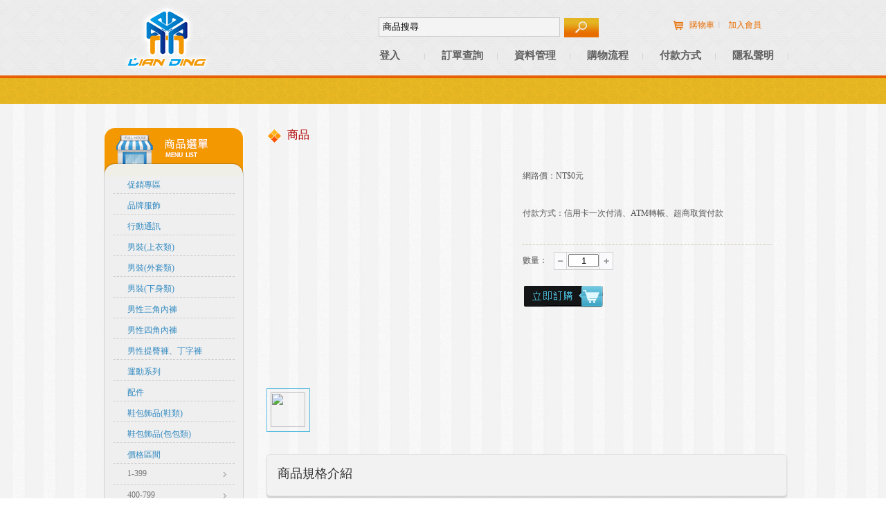

--- FILE ---
content_type: text/html; charset=UTF-8
request_url: https://www.ldc.tw/product2.php?pID=1014&trrow=13
body_size: 5073
content:
<!DOCTYPE html PUBLIC "-//W3C//DTD XHTML 1.0 Transitional//EN" "http://www.w3.org/TR/xhtml1/DTD/xhtml1-transitional.dtd">
<html xmlns="http://www.w3.org/1999/xhtml">
<head>
    <meta http-equiv="Content-Type" content="text/html; charset=UTF-8" />
    <meta name="keywords" content="聯鼎,購物,購物中心,男服飾,背心,內褲,飾品,鞋子,PLAYBOY,HENIS,隨身碟,行動電源,">
    <meta name="description" content="聯鼎購物中心為販售男生平價服飾及配飾、品牌男性內衣褲、3C手機配件，針對年輕族群所需要的服飾商品(衣服、褲子、背心、內褲、電腦、手機、行動電源)等商品相當齊全。">
    
    <title>聯鼎購物中心</title>
    <link rel="shortcut icon" type="image/x-icon" href="images/favicon.ico">
    <!--版面的CSS-->
    <link rel="stylesheet" type="text/css" href="css/layout.css" />
    <link rel="stylesheet" type="text/css" href="css/tab.css" />
    <link rel="stylesheet" type="text/css" href="css/index-part.css" />
    <link rel="stylesheet" type="text/css" href="css/font2.css" />
    <link rel="stylesheet" type="text/css" href="css/animate-custom.css" />
    <link rel="stylesheet" type="text/css" href="css/list.css" media="all" />      
    <link rel="stylesheet" type="text/css" href="css/dropmenu.css" />
    <link rel="stylesheet" type="text/css" href="css/left_style.css" />
    <link rel="stylesheet" type="text/css" href="css/underwear.css" />
    <link rel="stylesheet" type="text/css" href="css/shopcar.css" />
    <link rel="stylesheet" type="text/css" href="css/list2.css" />
    
    
    <script src="script/jquery-1.11.1.js"></script>
    
    <!--左側縮放選單-->
    <script type="text/javascript" src="js/left_script.js"></script>
        
    <!--商品展示特效-->    
    <script type="text/javascript" src="js/list.js"></script> 
        
    <!--下拉選單專區-->
    <script type="text/javascript" src="js/dropmenu.js"></script>
    
    <script type="text/javascript" src="js/goTop.js"></script>
    <script type="text/javascript" language="javascript">
		function pNumPlus(){
			var f = document.getElementById("form1");
			var n1 = parseInt(f.pNum.value);
			f.pNum.value = n1 +1;
		} 
		
		function pNumMinus(){
			var f = document.getElementById("form1");
			var n1 = parseInt(f.pNum.value);
			if(n1>1){
				f.pNum.value = n1 - 1;
			}
			else
			{
				alert("數量最低為1");	
			}
		} 
		
		function cartTemp(){
			var f = document.getElementById("form1");
			if(f.pSize.value =='0'){
				alert('請選擇樣式!');	
				f.pSize.focus();
				return false;
			}
			f.action="cartTemp.php";
			f.submit();
		}
    </script>

</head>

<body>
    
    <div id="bg2">
        <div id="wrapper_980">
        
            <div style="height:15px ; width:952px"></div>
            
            <div id="head-top">
                <script language="javascript">
	function searchproduct(){
		var f = document.getElementById("search1");
		location.href="product3.php?pName=" + f.search_input.value;
	}
	
	function searchproduct2(e){
		e = e || window.event;  
		var keynum = e.keyCode || e.which;
		if(keynum === 13){
			var f = document.getElementById("search1");
			location.href="product3.php?pName=" + f.search_input.value;
			return false;
		}
	}
</script>

<form id="search1" name="search1" ><input type="hidden" name="LDC" value="tn8r4d6ga69fgkjoacram8m2s6" /> 
    <div class="logo"><a href="index.php?LDC=tn8r4d6ga69fgkjoacram8m2s6"><img src="images/logo.png" width="147" height="96" /></a></div>
    
    <div id="top-area" style="background:none">
        <img src="images/btn_cart.png" width="25" height="20" align="absmiddle" />
        <a href="cart1.php?LDC=tn8r4d6ga69fgkjoacram8m2s6">購物車</a>&nbsp;&nbsp;<span class="textzone09" style="vertical-align:2px">|</span>
        &nbsp;&nbsp;
                    <a href="join.php?LDC=tn8r4d6ga69fgkjoacram8m2s6">加入會員</a>	
            </div>
      
    <div style="width:575px; float:left ; text-align:right ; padding:10px 0 0 0">
        <input name="search" type="text"  size="20"  id="search_input" onfocus="javascript:if(this.value == '商品搜尋') this.value='';" onblur="if(this.value=='') this.value='商品搜尋';" onkeypress="return searchproduct2(event)" value="商品搜尋" />
        &nbsp;<span style="padding-left:0px"><a href="#" onclick="searchproduct()"><img src="images/btn_search.png" width="50" height="28" align="absmiddle" /></a></span>
    </div>
       
    <div class="navbox0">
        <div class="nav0">
            <ul class="clearfix">
                            <li class="drop-menu-effect"><a href="login.php?LDC=tn8r4d6ga69fgkjoacram8m2s6"><span>登入</span></a></li>	
                     
                <li class="drop-menu-effect"><a href="order.php?LDC=tn8r4d6ga69fgkjoacram8m2s6"><span>訂單查詢</span></a></li>       
                <li class="drop-menu-effect"><a href="order.php?LDC=tn8r4d6ga69fgkjoacram8m2s6"><span>資料管理</span></a>
                    <ul class="submenu">
                        <li><a href="pass.php?LDC=tn8r4d6ga69fgkjoacram8m2s6">密碼變更</a></li>
                        <li><a href="userinfo.php?LDC=tn8r4d6ga69fgkjoacram8m2s6">資料變更</a></li>
                        <li><a href="message.php?LDC=tn8r4d6ga69fgkjoacram8m2s6">客服留言版</a></li>
						<li><a href="offers_list.php?LDC=tn8r4d6ga69fgkjoacram8m2s6">可用優惠項目</a></li>
                                                	<li><a href="sendactive.php?LDC=tn8r4d6ga69fgkjoacram8m2s6">寄送啟動碼</a></li>
                                            </ul>
                </li>
                <li class="drop-menu-effect"> <a href="process.php?LDC=tn8r4d6ga69fgkjoacram8m2s6"><span>購物流程</span></a></li>
                <li class="drop-menu-effect"> <a href="payment.php?LDC=tn8r4d6ga69fgkjoacram8m2s6"><span>付款方式</span></a></li>
                <li class="drop-menu-effect"> <a href="privacy.php?LDC=tn8r4d6ga69fgkjoacram8m2s6"><span>隱私聲明</span></a></li>
            </ul>
        </div>
    </div>
</form>            </div><!--head-top END--> 
            
            <div style="padding:0px 0 ; width:1000px ; height:10px ;"></div>
            
            <div style="padding:10px 0 ; width:952px"></div>
            
            <form id="form1" name="form1" method="post"><input type="hidden" name="LDC" value="tn8r4d6ga69fgkjoacram8m2s6" />
            
                <input type="hidden" name="pID" value="1014" />
                
                <div id="box_main">
					<div class="tle_car">商品</div>
                    
                    <div id="left_box2">
                        <div id="leftmenu_top"><img src="images/left_3.png" width="203" height="70" /></div>
                        
                        <div id="leftmenu_back"><ul class="acc" id="acc">        <li>
        <h3>促銷專區</h3>
        <div class="acc-section">
        					<span><a href="product.php?id=150&trrow=0&LDC=tn8r4d6ga69fgkjoacram8m2s6">●熱銷●-超彈力透氣長褲</a></span>
        					<span><a href="product.php?id=163&trrow=0&LDC=tn8r4d6ga69fgkjoacram8m2s6">●熱銷●-背心</a></span>
                </div>
        </li>
        <li>
        <h3>品牌服飾</h3>
        <div class="acc-section">
        					<span><a href="product.php?id=160&trrow=1&LDC=tn8r4d6ga69fgkjoacram8m2s6">PLAYBOY</a></span>
        					<span><a href="product.php?id=161&trrow=1&LDC=tn8r4d6ga69fgkjoacram8m2s6">HENIS</a></span>
        					<span><a href="product.php?id=162&trrow=1&LDC=tn8r4d6ga69fgkjoacram8m2s6">三槍牌/宜而爽</a></span>
                </div>
        </li>
        <li>
        <h3>行動通訊</h3>
        <div class="acc-section">
        					<span><a href="product.php?id=138&trrow=2&LDC=tn8r4d6ga69fgkjoacram8m2s6">Gigastone-行動電源</a></span>
        					<span><a href="product.php?id=139&trrow=2&LDC=tn8r4d6ga69fgkjoacram8m2s6">ADATA 威剛-行動電源</a></span>
        					<span><a href="product.php?id=140&trrow=2&LDC=tn8r4d6ga69fgkjoacram8m2s6">TP-LINK-行動電源</a></span>
        					<span><a href="product.php?id=145&trrow=2&LDC=tn8r4d6ga69fgkjoacram8m2s6">ADATA 威剛-隨身碟(128G)</a></span>
        					<span><a href="product.php?id=144&trrow=2&LDC=tn8r4d6ga69fgkjoacram8m2s6">ADATA 威剛-隨身碟(64G)</a></span>
        					<span><a href="product.php?id=143&trrow=2&LDC=tn8r4d6ga69fgkjoacram8m2s6">ADATA 威剛-隨身碟(32G)</a></span>
        					<span><a href="product.php?id=142&trrow=2&LDC=tn8r4d6ga69fgkjoacram8m2s6">ADATA 威剛-隨身碟(16G)</a></span>
        					<span><a href="product.php?id=141&trrow=2&LDC=tn8r4d6ga69fgkjoacram8m2s6">ADATA 威剛-隨身碟(8G)</a></span>
                </div>
        </li>
        <li>
        <h3>男裝(上衣類)</h3>
        <div class="acc-section">
        					<span><a href="product.php?id=66&trrow=3&LDC=tn8r4d6ga69fgkjoacram8m2s6">休閒背心(eXPONENT)</a></span>
        					<span><a href="product.php?id=132&trrow=3&LDC=tn8r4d6ga69fgkjoacram8m2s6">背心</a></span>
        					<span><a href="product.php?id=62&trrow=3&LDC=tn8r4d6ga69fgkjoacram8m2s6">短Tee</a></span>
        					<span><a href="product.php?id=148&trrow=3&LDC=tn8r4d6ga69fgkjoacram8m2s6">連帽短T</a></span>
        					<span><a href="product.php?id=63&trrow=3&LDC=tn8r4d6ga69fgkjoacram8m2s6">襯衫、POLO衫</a></span>
        					<span><a href="product.php?id=129&trrow=3&LDC=tn8r4d6ga69fgkjoacram8m2s6">七分袖</a></span>
                </div>
        </li>
        <li>
        <h3>男裝(外套類)</h3>
        <div class="acc-section">
        					<span><a href="product.php?id=69&trrow=4&LDC=tn8r4d6ga69fgkjoacram8m2s6">休閒、機能外套</a></span>
        					<span><a href="product.php?id=70&trrow=4&LDC=tn8r4d6ga69fgkjoacram8m2s6">牛仔外套、背心</a></span>
                </div>
        </li>
        <li>
        <h3>男裝(下身類)</h3>
        <div class="acc-section">
        					<span><a href="product.php?id=75&trrow=5&LDC=tn8r4d6ga69fgkjoacram8m2s6">休閒長短褲(eXPONENT)</a></span>
        					<span><a href="product.php?id=72&trrow=5&LDC=tn8r4d6ga69fgkjoacram8m2s6">休閒短褲</a></span>
        					<span><a href="product.php?id=134&trrow=5&LDC=tn8r4d6ga69fgkjoacram8m2s6">牛仔短褲</a></span>
        					<span><a href="product.php?id=135&trrow=5&LDC=tn8r4d6ga69fgkjoacram8m2s6">七分褲</a></span>
        					<span><a href="product.php?id=71&trrow=5&LDC=tn8r4d6ga69fgkjoacram8m2s6">長褲</a></span>
        					<span><a href="product.php?id=74&trrow=5&LDC=tn8r4d6ga69fgkjoacram8m2s6">套裝</a></span>
                </div>
        </li>
        <li>
        <h3>男性三角內褲</h3>
        <div class="acc-section">
        					<span><a href="product.php?id=47&trrow=6&LDC=tn8r4d6ga69fgkjoacram8m2s6">MEN'S UNO</a></span>
        					<span><a href="product.php?id=43&trrow=6&LDC=tn8r4d6ga69fgkjoacram8m2s6">eXPONENT</a></span>
        					<span><a href="product.php?id=46&trrow=6&LDC=tn8r4d6ga69fgkjoacram8m2s6">C-IN2</a></span>
        					<span><a href="product.php?id=45&trrow=6&LDC=tn8r4d6ga69fgkjoacram8m2s6">TOOT</a></span>
        					<span><a href="product.php?id=44&trrow=6&LDC=tn8r4d6ga69fgkjoacram8m2s6">UNDERZIP</a></span>
        					<span><a href="product.php?id=122&trrow=6&LDC=tn8r4d6ga69fgkjoacram8m2s6">EGDE</a></span>
        					<span><a href="product.php?id=125&trrow=6&LDC=tn8r4d6ga69fgkjoacram8m2s6">BODZ</a></span>
                </div>
        </li>
        <li>
        <h3>男性四角內褲</h3>
        <div class="acc-section">
        					<span><a href="product.php?id=52&trrow=7&LDC=tn8r4d6ga69fgkjoacram8m2s6">MEN'S UNO</a></span>
        					<span><a href="product.php?id=48&trrow=7&LDC=tn8r4d6ga69fgkjoacram8m2s6">eXPONENT</a></span>
        					<span><a href="product.php?id=51&trrow=7&LDC=tn8r4d6ga69fgkjoacram8m2s6">C-IN2</a></span>
        					<span><a href="product.php?id=49&trrow=7&LDC=tn8r4d6ga69fgkjoacram8m2s6">UNDERZIP</a></span>
        					<span><a href="product.php?id=123&trrow=7&LDC=tn8r4d6ga69fgkjoacram8m2s6">EGDE</a></span>
        					<span><a href="product.php?id=124&trrow=7&LDC=tn8r4d6ga69fgkjoacram8m2s6">BODZ</a></span>
                </div>
        </li>
        <li>
        <h3>男性提臀褲、丁字褲</h3>
        <div class="acc-section">
        					<span><a href="product.php?id=136&trrow=8&LDC=tn8r4d6ga69fgkjoacram8m2s6">MEN'S UNO</a></span>
        					<span><a href="product.php?id=53&trrow=8&LDC=tn8r4d6ga69fgkjoacram8m2s6">eXPONENT</a></span>
        					<span><a href="product.php?id=55&trrow=8&LDC=tn8r4d6ga69fgkjoacram8m2s6">C-IN2</a></span>
        					<span><a href="product.php?id=54&trrow=8&LDC=tn8r4d6ga69fgkjoacram8m2s6">TOOT</a></span>
        					<span><a href="product.php?id=133&trrow=8&LDC=tn8r4d6ga69fgkjoacram8m2s6">UNDERZIP</a></span>
                </div>
        </li>
        <li>
        <h3>運動系列</h3>
        <div class="acc-section">
        					<span><a href="product.php?id=118&trrow=9&LDC=tn8r4d6ga69fgkjoacram8m2s6">eXPONENT透氣排汗背心</a></span>
                </div>
        </li>
        <li>
        <h3>配件</h3>
        <div class="acc-section">
        					<span><a href="product.php?id=130&trrow=10&LDC=tn8r4d6ga69fgkjoacram8m2s6">手鍊/手環</a></span>
        					<span><a href="product.php?id=131&trrow=10&LDC=tn8r4d6ga69fgkjoacram8m2s6">項鍊</a></span>
                </div>
        </li>
        <li>
        <h3>鞋包飾品(鞋類)</h3>
        <div class="acc-section">
        					<span><a href="product.php?id=112&trrow=11&LDC=tn8r4d6ga69fgkjoacram8m2s6">男鞋</a></span>
                </div>
        </li>
        <li>
        <h3>鞋包飾品(包包類)</h3>
        <div class="acc-section">
        					<span><a href="product.php?id=115&trrow=12&LDC=tn8r4d6ga69fgkjoacram8m2s6">男包</a></span>
        					<span><a href="product.php?id=116&trrow=12&LDC=tn8r4d6ga69fgkjoacram8m2s6">女包</a></span>
                </div>
        </li>
<li>
    <h3>價格區間</h3>
    <div class="acc-section">
    	    		<span><a href="product4.php?startprice=1&endprice=399&trrow=13&LDC=tn8r4d6ga69fgkjoacram8m2s6">
			1-399            </a></span>
    	    		<span><a href="product4.php?startprice=400&endprice=799&trrow=13&LDC=tn8r4d6ga69fgkjoacram8m2s6">
			400-799            </a></span>
    	    		<span><a href="product4.php?startprice=800&endprice=1199&trrow=13&LDC=tn8r4d6ga69fgkjoacram8m2s6">
			800-1199            </a></span>
    	    		<span><a href="product4.php?startprice=1200&endprice=1599&trrow=13&LDC=tn8r4d6ga69fgkjoacram8m2s6">
			1200-1599            </a></span>
    	    		<span><a href="product4.php?startprice=1600&endprice=1999&trrow=13&LDC=tn8r4d6ga69fgkjoacram8m2s6">
			1600-1999            </a></span>
    	    		<span><a href="product4.php?startprice=2000&endprice=2499&trrow=13&LDC=tn8r4d6ga69fgkjoacram8m2s6">
			2000-2499            </a></span>
    	    		<span><a href="product4.php?startprice=2500&endprice=3499&trrow=13&LDC=tn8r4d6ga69fgkjoacram8m2s6">
			2500-3499            </a></span>
    	    		<span><a href="product4.php?startprice=3500&endprice=4999&trrow=13&LDC=tn8r4d6ga69fgkjoacram8m2s6">
			3500-4999            </a></span>
    	    		<span><a href="product4.php?startprice=5000&endprice=0&trrow=13&LDC=tn8r4d6ga69fgkjoacram8m2s6">
			5000            </a></span>
    	    </div>
</li>
</ul></div>
                    
                        <div class="textzone06" id="leftmenu_bottom"><img src="images/left_06.png" width="203" height="25" /></div>
                    </div>
                    <!--left_box2 end-->
                    
                    <div id="box_product">
                        <div style="padding:0 0 0px 0 ; height:430px">
                            
                            <div class="scrolltab">
								                                <ul class="ulBigPic">
                                	                                </ul>
                                <!--ulBigPic end-->
                                
                                <div class="dSmallPicBox">
                                    <div class="dSmallPic">
                                        <ul class="ulSmallPic" style="width:2646px;left:0px" rel="stop">                                        
                                            <li class="liSelected">
                                                <span class="sPic"><img src="images/product/" width="50" height="50" /></span>
                                            </li>
                                                                                    </ul>
                                    </div>
                                </div><!--dSmallPicBox end-->
                            
                            </div><!--scrolltab end-->
                            
                            <div id="pro_detail">
                                <h1></h1>
                                <span></span>
                                <span>網路價：NT$0元</span>
                                <span><font class="textzone07">
									                                        &nbsp;
                                             
                                </font></span>
                                <span>付款方式：信用卡一次付清、ATM轉帳、超商取貨付款</span>
                                <span style="padding:5px 0">&nbsp;&nbsp;    
									                                    	<input type="hidden" id="pSize" name="pSize" value="-1" />
                                                                    </span> 
                                
                                <div class="item_border6" style="padding:3px 0"></div>  
                                
                                <div class="textzone05" style="padding:10px 0">
                                    <table border="0" cellspacing="0" cellpadding="0">
                                        <tr>
                                        <td width="45">數量：</td>
                                            <td>
                                                <table border="0" cellpadding="0" cellspacing="0" class="item_border9">
                                                    <tr>
                                                    	<td><a href="#" onclick="pNumMinus()"><img src="images/btn_add2.png" width="20" height="24" /></a></td>
                                                    	<td width="40" align="center"><input style="width:40px; text-align:center" id="pNum" name="pNum" type="text" value="1" readonly="readonly" /></td>
                                                    	<td><a href="#" onclick="pNumPlus()"><img src="images/btn_add1.png" width="20" height="24" /></a></td>
                                                    </tr>
                                                </table>
                                            </td>
                                        </tr>
                                    </table>
                                </div>
                                
                                <span style="padding:10px 0"><a href="#" onclick="cartTemp()"><img src="images/btn_put_03.png" width="131" height="36" /></a></span> 
                                <div style="padding:10px 0"></div>
                            </div><!-- pro_detail End -->
                        
                        </div> 
                        
                        <div class="week-box">
                        	<h1>商品規格介紹</h1>
                        	                        </div><!-- week-box End -->
                        
                        <div style="padding:20px 0"></div> 
                        
                        <div class="week-box">
                        	<h1>售後服務</h1>
                        	                        </div><!-- week-box End -->
                        
                        <div class="box_gotop"><a href="#" onclick="goTop()"><img src="images/gotop.png" width="46" height="17" /></a></div>
                    
                    </div><!--box_product end-->
                    
                    <div style="padding:20px 0 0 0; width:952px ; float:left"></div>
                     
                    <div id="box_fb"></div>
                    
                    <div style="clear:both"></div>
                    
                </div><!--box_main end-->
            </form>

        </div><!--wrapper980-->
    </div><!-- bg2-->
    
    <div id="bg5">
    <div id="footer_1000">
        <div id="index-webmap">
            <div class="site-01">
                <a target="_blank" href="https://secure.trust-provider.com/ttb_searcher/trustlogo?v_querytype=W&v_shortname=SC5&v_search=https://www.ldc.tw/product2.php&x=6&y=5">
                <img src="image/sectigo.png" style="width:106px; height:42px" />
                </a>
            </div>
            
            <div class="site-02">
                <h6><font face="monospace">©</font> 聯鼎企業有限公司 版權所有 | 統一編號：<font face="monospace">54213389</font> | 聯鼎購物中心<br /><font face="monospace">Lian Ding Enterprise Co., LTD. ALL RIGHTS RESERVED.</font><br />客服信箱：<a href="mailto:service@ldc.tw"><font face="monospace" color="#DDDDDD">service@ldc.tw</font></a> | 官方客服LINE帳號：@<font face="monospace">ldctw </font><a href="https://line.me/ti/p/~https://line.me/ti/p/%40ldctw"><img height="15" border="0" alt="加入好友" src="./images/addfriends_zh-Hant.png"></a><br></h6>
            </div>
            
            <div style="width:200px ; clear:both "><img src="images/space.gif" width="10" height="5" /></div>
        </div>
    </div>
</div>
                
	<script type="text/javascript">
		var parentAccordion=new TINY.accordion.slider("parentAccordion");
		parentAccordion.init("acc","h3",1,13);
    </script>
    
    
</body>
</html>


--- FILE ---
content_type: text/css
request_url: https://www.ldc.tw/css/underwear.css
body_size: 1230
content:
#minic_slider{
	position: relative;
	z-index: 1;
	border: 3px solid #FFFFFF;
	margin-top: 0px;
}.nivoSlider{position:relative;width:100%;height:auto;overflow:hidden;min-height:inherit !important}.nivoSlider img{position:absolute;top:0;left:0;max-width:none}.nivo-main-image{display:block !important;position:relative !important;width:100% !important}.nivoSlider a.nivo-imageLink{display:none;position:absolute;top:0;left:0;width:100%;height:100%;border:0;padding:0;margin:0;z-index:10;background:white;filter:alpha(opacity=0);opacity:0}.nivo-slice{display:block;position:absolute;z-index:5;height:100%;top:0}.nivo-box{display:block;position:absolute;z-index:5;overflow:hidden}.nivo-box img{display:block}.nivo-caption{
	display: none;
	position: absolute;
	left: 15%;
	top: 20%;
	width: 30%;
	z-index: 8;
	overflow: hidden;
	-webkit-box-sizing: border-box;
	-moz-box-sizing: border-box;
	box-sizing: border-box;
	text-align: center
}.nivo-caption h2{
	font-family: "微軟正黑體";
	font-size: 26px;
	line-height: 1em;
	color: #41A6C3;
	text-transform: none;
	font-weight: bold;
	margin: 0 0 8px;
}.nivo-caption h2 strong{
	display: block;
	color: #333;
	margin-top: 10px
}.nivo-caption h3,.nivo-caption p{display:none}.nivo-caption span{
	display: block;
	font-weight: normal;
	font-size: 18px;
	line-height: 26px;
	color: #FFF;
	text-transform: uppercase;
	font-family: '微軟正黑體';
}.nivo-caption a{display:inline !important}.nivo-html-caption{display:none}.nivo-directionNav a{position:absolute;top:45%;z-index:100;cursor:pointer}.nivo-prevNav{left:0}.nivo-nextNav{right:0}.nivo-controlNav{text-align:center}.nivo-controlNav a{cursor:pointer}.nivo-controlNav a.active{font-weight:bold}.theme-default .nivoSlider{position:relative;background-image:url(../images/loading.gif);background-repeat:no-repeat;background-position:50% 50%;margin:0 auto}.theme-default .nivoSlider img{display:none;position:absolute;top:0;left:0}.theme-default .nivoSlider a{display:block;border:0}.theme-default .nivo-controlNav{
	text-align: center;
	position: absolute;
	left: 50%;
	z-index: 102;
	top: 280px;
}.theme-default .nivo-controlNav a{
	display: inline-block;
	width: 16px;
	height: 22px;
	text-indent: -9999px;
	border: 0;
	background-image: url(bullets.png);
	background-repeat: no-repeat;
	float: left;
	margin-top: 0;
	margin-right: 4px;
	margin-bottom: 0;
	margin-left: 4px;
}
.theme-default .nivo-controlNav a.active,.theme-default .nivo-controlNav a:hover{
	background-position:0 -22px;
	}
.theme-default .nivo-directionNav a{
	display: block;
	width: 35px;
	height: 50px;
	font-size: 0;
	line-height: 0;
	text-align: center;
	border: 0;
	-o-transition: all 200ms ease-in-out;
	top: 40%;
	margin-top: 0px;
	background-image: url(arrows.png);
	background-repeat: no-repeat;
}
.theme-default .nivo-directionNav a:hover {
	display: block;
	width: 35px;
	height: 50px;
	font-size: 0;
	line-height: 0;
	text-align: center;
	border: 0;
	-o-transition: all 200ms ease-in-out;
	top: 40%;
	margin-top: 0px;
	background-image: url(arrows2.png);
	background-repeat: no-repeat;
}

.theme-default a.nivo-nextNav{
	background-position: -30px 0;
	right: 15px;
}
	
.theme-default .nivo-directionNav a:before{
	display: block;
	text-indent: 0;
	font-family: Verdana, Geneva, sans-serif;
	font-size: 21px;
	line-height: 35px;
	color: #333
}
.theme-default .nivo-directionNav a:hover:before{color:#7ec440}.theme-default a.nivo-nextNav:before{


}.theme-default a.nivo-prevNav{left:20px}.theme-default .nivo-caption{font-family:Helvetica,Arial,sans-serif}.theme-default .nivo-controlNav.nivo-thumbs-enabled{width:100%}.theme-default .nivo-controlNav.nivo-thumbs-enabled a{width:auto;height:auto;background:none;margin-bottom:5px}.theme-default .nivo-controlNav.nivo-thumbs-enabled a:hover,.theme-default .nivo-controlNav.nivo-thumbs-enabled a.active{webkit-box-shadow:0 0 3px 1px rgba(0,0,0,0.8);box-shadow:0 0 3px 1px rgba(0,0,0,0.8)}.theme-default .nivo-controlNav.nivo-thumbs-enabled img{display:block;width:120px;height:auto}body.instant_search #minic_slider{display:none}@media (max-width:1199px){.theme-default .nivo-controlNav{margin-left:-230px}}@media (max-width:991px){.nivo-caption span{
	display: block;
	font-size: 18px;
}.nivo-caption h2{
	font-size: 26px
}.theme-default .nivo-controlNav{margin-left:-170px}}@media (max-width:767px){.theme-default .nivo-controlNav{display:none}}@media (max-width:645px){}@media (max-width:480px){.theme-default a.nivo-prevNav{left:0}.theme-default a.nivo-nextNav{right:0}


--- FILE ---
content_type: application/javascript; charset=utf-8
request_url: https://www.ldc.tw/js/dropmenu.js
body_size: 364
content:
function dropMenu(obj){
	$(obj).each(function(){
		var theSpan = $(this);
		var theMenu = theSpan.find(".submenu");
		var tarHeight = theMenu.height();
		theMenu.css({height:0,opacity:0});
		theSpan.hover(
			function(){
				$(this).addClass("selected");
				theMenu.stop().show().animate({height:tarHeight,opacity:1},600);
			},
			function(){
				$(this).removeClass("selected");
				theMenu.stop().animate({height:0,opacity:0},400,function(){
					$(this).css({display:"none"});
				});
			}
		);
	});
}

$(document).ready(function(){
	
	dropMenu(".drop-menu-effect");

});

--- FILE ---
content_type: application/javascript; charset=utf-8
request_url: https://www.ldc.tw/js/list.js
body_size: 1748
content:
$(document).ready(function(){
						   
	//mouseover效果
	function liMouseOn(){
		$(".scrolltab .ulBigPic li").attr("class","");
		for(var i=0; i<$(".scrolltab .ulBigPic li").length;i++) {
			(function(j){
				$(".scrolltab .ulBigPic li:eq("+j+")").mouseover(function(){
					if($(".scrolltab").attr("class") == "dSmallList" || $(".scrolltab").attr("class") == "dMiddleList") {
						if($(this).attr("class") != "liSelected") {
							$(this).attr("class","liSelected");
						}
					}
				});
				$(".scrolltab .ulBigPic li:eq("+j+")").mouseout(function(){
					if($(".scrolltab").attr("class") == "dSmallList" || $(".scrolltab").attr("class") == "dMiddleList") {
						if($(this).attr("class") == "liSelected") {
							$(this).attr("class","");
						}
					}
				});
			}) (i);
		}
	}
	
	//定义当前、之前、之后要显示图片的排位
	var curPic=0,nextPic=-1,prePic=-1;preShowPic=-1;
	var allPic=$(".scrolltab .ulBigPic li").length;
	//初始化当前、之前、之后要显示图片的排位
	
	function numInit(num){
		if(num=="init"){
			if(allPic > 1) {
				nextPic=curPic+1;
				prePic=allPic-1;
			}else if(allPic == 1){
				nextPic=0;
				prePic=0;
			}
			$(".scrolltab .ulBigPic li:eq("+curPic+")").attr("class","liSelected");
		}else if(num == "plus"){
			preShowPic=curPic;
			prePic=curPic;
			curPic=nextPic;
			if(curPic < (allPic-1)) {
				nextPic=curPic+1;
			}else if(curPic == (allPic-1)) {
				nextPic=0;
			}
			$(".scrolltab .ulBigPic li:eq("+curPic+")").attr("class","liSelected");
			if(preShowPic != curPic) {
				$(".scrolltab .ulBigPic li:eq("+preShowPic+")").attr("class","");
			}
		}else if(num == "minus") {
			preShowPic=curPic;
			nextPic=curPic;
			curPic=prePic;
			if(curPic > 0) {
				prePic=curPic-1;
			}else if(curPic == 0 && allPic > 1) {
				prePic=allPic-1;
			}
			$(".scrolltab .ulBigPic li:eq("+curPic+")").attr("class","liSelected");
			if(preShowPic != curPic) {
				$(".scrolltab .ulBigPic li:eq("+preShowPic+")").attr("class","");
			}
		}else{
			preShowPic=curPic;
			curPic=num;
			if(curPic == (allPic-1)) {
				nextPic=0;
				if(allPic > 1) {
					prePic=curPic-1;
				}else if(allPic == 1) {
					prePic=0;
				}
			}else if(curPic == 0) {
				prePic=allPic-1;
				if(allPic > 1) {
					nextPic=1;
				}else if(allPic == 1) {
					nextPic=0;
				}
			}else{
				nextPic=curPic+1;
				prePic=curPic-1;
			}
			$(".scrolltab .ulBigPic li:eq("+curPic+")").attr("class","liSelected");
			if(preShowPic != curPic) {
				$(".scrolltab .ulBigPic li:eq("+preShowPic+")").attr("class","");
			}
		}
		//alert("curPic="+curPic+"/nextPic="+nextPic+"/prePic="+prePic+"/preShowPic="+preShowPic);
	}
	
	//大图左右按钮初始化
	function btnAInit(){
		if(allPic < 2) {
			$("#sLeftBtnA").attr("class","sLeftBtnABan");
			$("#sRightBtnA").attr("class","sRightBtnABan");
		}else{
			if(curPic == 0) {
				$("#sLeftBtnA").attr("class","sLeftBtnABan");
				$("#sRightBtnA").attr("class","sRightBtnA");
			}else if(curPic == (allPic-1)) {
				$("#sLeftBtnA").attr("class","sLeftBtnA");
				$("#sRightBtnA").attr("class","sRightBtnABan");
			}else{
				$("#sLeftBtnA").attr("class","sLeftBtnA");
				$("#sRightBtnA").attr("class","sRightBtnA");
			}
		}
	}
	
	//小图左右按钮初始化
	function btnBInitA(){
		if(allPic > 6) {
			$("#sRightBtnB").attr("class","sRightBtnB");
		}
	}
	
	function btnBInitB(){
		if(curPic > 2 && (allPic-curPic) > 4) {
			if($("#sLeftBtnB").attr("class") != "sLeftBtnB") {$("#sLeftBtnB").attr("class","sLeftBtnB");}
			if($("#sRightBtnB").attr("class") != "sRightBtnB") {$("#sRightBtnB").attr("class","sRightBtnB");}
		}else if(curPic < 3){
			if($("#sLeftBtnB").attr("class") != "sLeftBtnBBan") {$("#sLeftBtnB").attr("class","sLeftBtnBBan");}
			if(allPic > 6) {
				if($("#sRightBtnB").attr("class") != "sRightBtnB") {$("#sRightBtnB").attr("class","sRightBtnB");}
			}else{
				if($("#sRightBtnB").attr("class") != "sRightBtnBBan") {$("#sRightBtnB").attr("class","sRightBtnBBan");}
			}
		}else if(curPic > (allPic-4)) {
			if($("#sRightBtnB").attr("class") != "sRightBtnBBan") {$("#sRightBtnB").attr("class","sRightBtnBBan");}
			if(allPic > 6) {
				if($("#sLeftBtnB").attr("class") != "sLeftBtnB") {$("#sLeftBtnB").attr("class","sLeftBtnB");}
			}else{
				if($("#sLeftBtnB").attr("class") != "sLeftBtnBBan") {$("#sLeftBtnB").attr("class","sleftBtnBBan");}
			}
		}
	}
	
	//小图标签selected函数
	function smallPicSelected(){
		if(!$(".scrolltab .ulSmallPic li:eq("+curPic+")").hasClass("liSelected")) {$(".scrolltab .ulSmallPic li:eq("+curPic+")").addClass("liSelected");}
		if(preShowPic!=(-1)) {
			if($(".scrolltab .ulSmallPic li:eq("+preShowPic+")").hasClass("liSelected")) {
				$(".scrolltab .ulSmallPic li:eq("+preShowPic+")").removeClass("liSelected");
			}
		}
	}
	
	//小图滚动函数
	function smallPicScroll(){
		if(curPic != preShowPic) {
			var leftPosition=0;
			if(curPic>2 && curPic<($(".scrolltab .ulSmallPic li").length-3)) {
				leftPosition=-(curPic-2)*147;
			}else if(curPic > ($(".scrolltab .ulSmallPic li").length-4) && $(".scrolltab .ulSmallPic li").length>6) {
				leftPosition=-($(".scrolltab .ulSmallPic li").length-6)*147;
			}
			leftPosition+="px";
			$(".scrolltab .ulSmallPic").attr("rel","moving");
			$(".scrolltab .ulSmallPic").animate({left:leftPosition},200,function(){$(".scrolltab .ulSmallPic").attr("rel","stop");});
		}
	}
	
	//大图按钮效果
	$("#sLeftBtnA").mouseover(function(){
		if($(this).attr("class")=="sLeftBtnA") {
			$(this).attr("class","sLeftBtnASel");
		}
	});
	
	$("#sLeftBtnA").mouseout(function(){
		if($(this).attr("class")=="sLeftBtnASel") {
			$(this).attr("class","sLeftBtnA");
		}
	});
	
	$("#sLeftBtnA").click(function(){
		if($(this).attr("class")=="sLeftBtnASel") {
			numInit("minus");
			btnBInitB();
			smallPicSelected();
			smallPicScroll();
			if(curPic == 0) {$("#sLeftBtnA").attr("class","sLeftBtnABan");}
			if(curPic < (allPic-1) && $("#sRightBtnA").attr("class")=="sRightBtnABan") {$("#sRightBtnA").attr("class","sRightBtnA");}
		}
	});
	
	$("#sRightBtnA").mouseover(function(){
		if($(this).attr("class")=="sRightBtnA") {
			$(this).attr("class","sRightBtnASel");
		}
	});
	
	$("#sRightBtnA").mouseout(function(){
		if($(this).attr("class")=="sRightBtnASel") {
			$(this).attr("class","sRightBtnA");
		}
	});
	
	$("#sRightBtnA").click(function(){
		if($(this).attr("class")=="sRightBtnASel") {
			numInit("plus");
			btnBInitB();
			smallPicSelected();
			smallPicScroll();
			if(curPic == (allPic-1)) {$("#sRightBtnA").attr("class","sRightBtnABan");}
			if(curPic > 0 && $("#sLeftBtnA").attr("class")=="sLeftBtnABan") {$("#sLeftBtnA").attr("class","sLeftBtnA");}
		}
	});
	
	//小图li按键效果
	for (var i=0;i<$(".scrolltab .ulSmallPic li").length;i++) {
		(function(j) {
			$(".scrolltab .ulSmallPic li:eq("+j+")").click(function() {
				if($(this).attr("class") != "liSelected") {
					numInit(j);
					btnAInit();
					smallPicSelected();
				}
			})
		}) (i);
	}
	
	//小图左右按键效果
	$("#sLeftBtnB").mouseover(function(){
		if($(this).attr("class")=="sLeftBtnB") {
			$(this).attr("class","sLeftBtnBSel");
		}
	});
	
	$("#sLeftBtnB").mouseout(function(){
		if($(this).attr("class")=="sLeftBtnBSel") {
			$(this).attr("class","sLeftBtnB");
		}
	});
	
	$("#sLeftBtnB").click(function(){
		if($(this).attr("class")=="sLeftBtnBSel") {
			var leftPosition=$(".scrolltab .ulSmallPic").css("left");
			var leftPositionNum=Number(leftPosition.substring(0,(leftPosition.length-2)));
			leftPosition=leftPositionNum+147+"px";
			if(leftPosition=="0px") {if($(this).attr("class") != "sLeftBtnBBan") {$(this).attr("class","sLeftBtnBBan");}}
			var bestLeftNum=-($(".scrolltab .ulSmallPic li").length-6)*147;
			if((leftPositionNum+147) > bestLeftNum && $("sRightBtnB").attr("class") != "sRightBtnB") {$("#sRightBtnB").attr("class","sRightBtnB")}
			if($(".scrolltab .ulSmallPic").attr("rel")=="stop"){
				$(".scrolltab .ulSmallPic").attr("rel","moving");
				$(".scrolltab .ulSmallPic").stop();
				$(".scrolltab .ulSmallPic").animate({left:leftPosition},200,function(){$(".scrolltab .ulSmallPic").attr("rel","stop");});
			}
		}
	});
	
	$("#sRightBtnB").mouseover(function(){
		if($(this).attr("class")=="sRightBtnB") {
			$(this).attr("class","sRightBtnBSel");
		}
	});
	
	$("#sRightBtnB").mouseout(function(){
		if($(this).attr("class")=="sRightBtnBSel") {
			$(this).attr("class","sRightBtnB");
		}
	});
	
	$("#sRightBtnB").click(function(){
		if($(this).attr("class")=="sRightBtnBSel"){
			var leftPosition=$(".scrolltab .ulSmallPic").css("left");
			var leftPositionNum=Number(leftPosition.substring(0,(leftPosition.length-2)));
			leftPosition=leftPositionNum-147+"px";
			var bestLeftNum=-($(".scrolltab .ulSmallPic li").length-6)*147;
			if((leftPositionNum-147)==bestLeftNum) {$(this).attr("class","sRightBtnBBan");}
			if(leftPositionNum==0 && $("#sLeftBtnB").attr("class")=="sLeftBtnBBan") {$("#sLeftBtnB").attr("class","sLeftBtnB");}
			if($(".scrolltab .ulSmallPic").attr("rel")=="stop") {
				$(".scrolltab .ulSmallPic").attr("rel","moving");
				$(".scrolltab .ulSmallPic").stop();
				$(".scrolltab .ulSmallPic").animate({left:leftPosition},200,function(){$(".scrolltab .ulSmallPic").attr("rel","stop");});
			}
		}
	});
	
	liMouseOn();
	numInit("init");
	btnAInit();
	btnBInitA();
	smallPicSelected();	

});